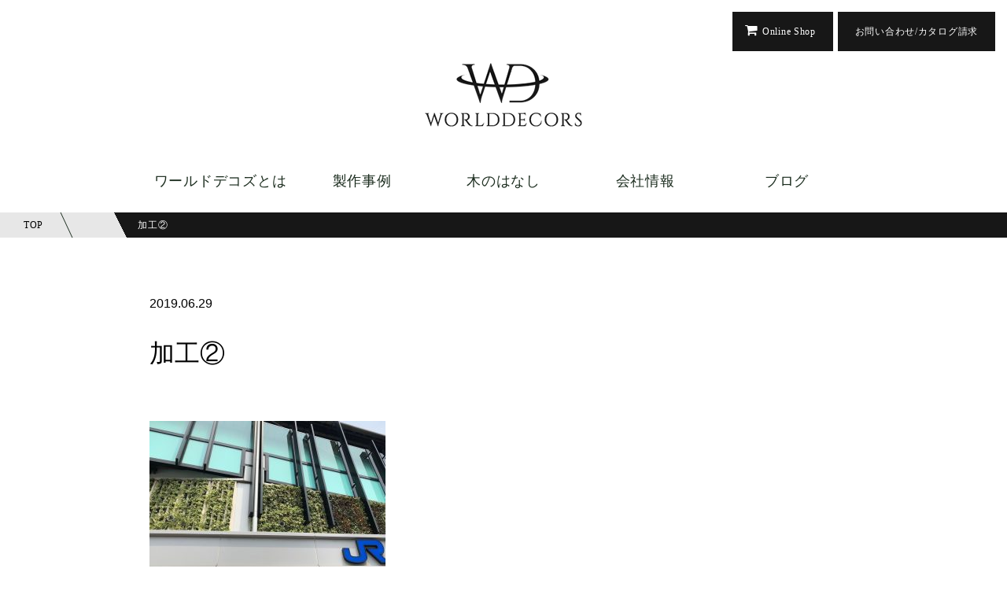

--- FILE ---
content_type: text/html; charset=UTF-8
request_url: https://worlddecors.com/blog/1621/attachment/%E5%8A%A0%E5%B7%A5%E2%91%A1/
body_size: 37998
content:
<!DOCTYPE html>
<!--[if lt IE 7]>
<html class="ie6" lang="ja"
	itemscope 
	itemtype="http://schema.org/Article" 
	prefix="og: http://ogp.me/ns#" > <![endif]-->
<!--[if IE 7]>
<html class="i7" lang="ja"
	itemscope 
	itemtype="http://schema.org/Article" 
	prefix="og: http://ogp.me/ns#" > <![endif]-->
<!--[if IE 8]>
<html class="ie" lang="ja"
	itemscope 
	itemtype="http://schema.org/Article" 
	prefix="og: http://ogp.me/ns#" > <![endif]-->
<!--[if gt IE 8]><!-->
<html lang="ja"
	itemscope 
	itemtype="http://schema.org/Article" 
	prefix="og: http://ogp.me/ns#" >
	<!--<![endif]-->
	<head prefix="og: http://ogp.me/ns# fb: http://ogp.me/ns/fb# article: http://ogp.me/ns/article#">
		<meta charset="UTF-8" >
		<meta name="viewport" content="width=device-width,initial-scale=1.0,user-scalable=yes">
		<meta name="format-detection" content="telephone=no" >
		<link href="https://worlddecors.com/wp-content/themes/stinger8/assets/img/favicon.ico" rel="shortcut icon">
		<link href="https://fonts.googleapis.com/css?family=Cinzel" rel="stylesheet">

		
		<link rel="alternate" type="application/rss+xml" title="WORLDDECORS | 古材とチーク、フェイクグリーンのご提案 RSS Feed" href="https://worlddecors.com/feed/" />
		<link rel="pingback" href="https://worlddecors.com/xmlrpc.php" >
		<!--[if lt IE 9]>
<script src="https://worlddecors.com/wp-content/themes/stinger8/js/html5shiv.js"></script>
<![endif]-->
				<link rel="stylesheet" href="https://cdn.jsdelivr.net/bxslider/4.2.12/jquery.bxslider.css">
		<!--google web fonts-->
		<link href="https://fonts.googleapis.com/css?family=Lora" rel="stylesheet">
		<title>加工② &#8211; WORLDDECORS | 古材とチーク、フェイクグリーンのご提案</title>
<link rel='dns-prefetch' href='//ajax.googleapis.com' />
<link rel='dns-prefetch' href='//s.w.org' />
		<script type="text/javascript">
			window._wpemojiSettings = {"baseUrl":"https:\/\/s.w.org\/images\/core\/emoji\/11\/72x72\/","ext":".png","svgUrl":"https:\/\/s.w.org\/images\/core\/emoji\/11\/svg\/","svgExt":".svg","source":{"concatemoji":"https:\/\/worlddecors.com\/wp-includes\/js\/wp-emoji-release.min.js?ver=4.9.26"}};
			!function(e,a,t){var n,r,o,i=a.createElement("canvas"),p=i.getContext&&i.getContext("2d");function s(e,t){var a=String.fromCharCode;p.clearRect(0,0,i.width,i.height),p.fillText(a.apply(this,e),0,0);e=i.toDataURL();return p.clearRect(0,0,i.width,i.height),p.fillText(a.apply(this,t),0,0),e===i.toDataURL()}function c(e){var t=a.createElement("script");t.src=e,t.defer=t.type="text/javascript",a.getElementsByTagName("head")[0].appendChild(t)}for(o=Array("flag","emoji"),t.supports={everything:!0,everythingExceptFlag:!0},r=0;r<o.length;r++)t.supports[o[r]]=function(e){if(!p||!p.fillText)return!1;switch(p.textBaseline="top",p.font="600 32px Arial",e){case"flag":return s([55356,56826,55356,56819],[55356,56826,8203,55356,56819])?!1:!s([55356,57332,56128,56423,56128,56418,56128,56421,56128,56430,56128,56423,56128,56447],[55356,57332,8203,56128,56423,8203,56128,56418,8203,56128,56421,8203,56128,56430,8203,56128,56423,8203,56128,56447]);case"emoji":return!s([55358,56760,9792,65039],[55358,56760,8203,9792,65039])}return!1}(o[r]),t.supports.everything=t.supports.everything&&t.supports[o[r]],"flag"!==o[r]&&(t.supports.everythingExceptFlag=t.supports.everythingExceptFlag&&t.supports[o[r]]);t.supports.everythingExceptFlag=t.supports.everythingExceptFlag&&!t.supports.flag,t.DOMReady=!1,t.readyCallback=function(){t.DOMReady=!0},t.supports.everything||(n=function(){t.readyCallback()},a.addEventListener?(a.addEventListener("DOMContentLoaded",n,!1),e.addEventListener("load",n,!1)):(e.attachEvent("onload",n),a.attachEvent("onreadystatechange",function(){"complete"===a.readyState&&t.readyCallback()})),(n=t.source||{}).concatemoji?c(n.concatemoji):n.wpemoji&&n.twemoji&&(c(n.twemoji),c(n.wpemoji)))}(window,document,window._wpemojiSettings);
		</script>
		<style type="text/css">
img.wp-smiley,
img.emoji {
	display: inline !important;
	border: none !important;
	box-shadow: none !important;
	height: 1em !important;
	width: 1em !important;
	margin: 0 .07em !important;
	vertical-align: -0.1em !important;
	background: none !important;
	padding: 0 !important;
}
</style>
<link rel='stylesheet' id='contact-form-7-css'  href='https://worlddecors.com/wp-content/plugins/contact-form-7/includes/css/styles.css?ver=5.0' type='text/css' media='all' />
<link rel='stylesheet' id='normalize-css'  href='https://worlddecors.com/wp-content/themes/stinger8/assets/css/normalize.css?ver=1.5.9' type='text/css' media='all' />
<link rel='stylesheet' id='font-awesome-css'  href='https://worlddecors.com/wp-content/themes/stinger8/assets/css/fontawesome/css/font-awesome.min.css?ver=4.5.0' type='text/css' media='all' />
<link rel='stylesheet' id='style-css'  href='https://worlddecors.com/wp-content/themes/stinger8/style.css?ver=4.9.26' type='text/css' media='all' />
<link rel='stylesheet' id='worlddecors-common-css'  href='https://worlddecors.com/wp-content/themes/stinger8/assets/css/common.css?ver=4.9.26' type='text/css' media='all' />
<link rel='stylesheet' id='worlddecors-contents-css'  href='https://worlddecors.com/wp-content/themes/stinger8/assets/css/contents.css?ver=4.9.26' type='text/css' media='all' />
<link rel='stylesheet' id='worlddecors-jquery.bxslider-css'  href='https://worlddecors.com/wp-content/themes/stinger8/assets/css/jquery.bxslider.css?ver=4.9.26' type='text/css' media='all' />
<link rel='stylesheet' id='wp-members-css'  href='https://worlddecors.com/wp-content/plugins/wp-members/css/generic-no-float.css?ver=3.1.9.3' type='text/css' media='all' />
<script type='text/javascript' src='//ajax.googleapis.com/ajax/libs/jquery/3.1.1/jquery.min.js?ver=1.11.3'></script>
<script type='text/javascript' src='https://worlddecors.com/wp-content/themes/stinger8/assets/js/common.js?ver=4.9.26'></script>
<script type='text/javascript' src='https://worlddecors.com/wp-content/themes/stinger8/assets/js/scroll.js?ver=4.9.26'></script>
<script type='text/javascript' src='https://worlddecors.com/wp-content/themes/stinger8/assets/js/jquery.bxslider.min.css?ver=4.9.26'></script>
<link rel='https://api.w.org/' href='https://worlddecors.com/wp-json/' />
<link rel='shortlink' href='https://worlddecors.com/?p=1661' />
<link rel="alternate" type="application/json+oembed" href="https://worlddecors.com/wp-json/oembed/1.0/embed?url=https%3A%2F%2Fworlddecors.com%2Fblog%2F1621%2Fattachment%2F%25e5%258a%25a0%25e5%25b7%25a5%25e2%2591%25a1%2F" />
<link rel="alternate" type="text/xml+oembed" href="https://worlddecors.com/wp-json/oembed/1.0/embed?url=https%3A%2F%2Fworlddecors.com%2Fblog%2F1621%2Fattachment%2F%25e5%258a%25a0%25e5%25b7%25a5%25e2%2591%25a1%2F&#038;format=xml" />
<style type="text/css">.broken_link, a.broken_link {
	text-decoration: line-through;
}</style>		<script src="https://cdn.jsdelivr.net/bxslider/4.2.12/jquery.bxslider.min.js"></script>
	</head>
	<body class="attachment attachment-template-default single single-attachment postid-1661 attachmentid-1661 attachment-jpeg" >
        <!--<div id="fix-btn" class="btn01"><a href="http://powerplace3.cloudapp.net/casebrowser/" target="_blank"><span class="txt">カタログを開く</span><span class="bg"></span></a></div>-->
		<div id="st-ami">
			<div id="wrapper">
				<div id="wrapper-in">
					<header>
						<div class="inner-m">
							<div id="top-contact-btn">
                                <a href="https://www.amazon.co.jp/s/ref=bl_dp_s_web_0?ie=UTF8&search-alias=aps&field-keywords=WORLDDECORS" target="_blank" class="header-shop-btn">
									Online Shop
								</a>
								<a href="/contact/">
									お問い合わせ/カタログ請求
								</a>
							</div>
							<div id="headbox-bg">
								<div class="clearfix" id="headbox">
									<nav id="s-navi" class="pcnone">
	<dl class="acordion">
		<dt class="trigger">
			<p><span class="op"><i class="fa fa-bars"></i></span></p>
		</dt>

		<dd class="acordion_tree">
						<div class="menu-head-nav-container"><ul id="menu-head-nav" class="menu"><li id="menu-item-10" class="menu-item menu-item-type-post_type menu-item-object-page menu-item-10"><a href="https://worlddecors.com/about/">ワールドデコーズ<br>とは</a></li>
<li id="menu-item-11" class="menu-item menu-item-type-custom menu-item-object-custom menu-item-11"><a href="/works/">製作事例</a></li>
<li id="menu-item-12" class="menu-item menu-item-type-custom menu-item-object-custom menu-item-12"><a href="/wood/">木のはなし</a></li>
<li id="menu-item-15" class="menu-item menu-item-type-post_type menu-item-object-page menu-item-15"><a href="https://worlddecors.com/company/">会社情報</a></li>
<li id="menu-item-16" class="menu-item menu-item-type-custom menu-item-object-custom menu-item-16"><a href="/blog/">ブログ</a></li>
</ul></div>			<div class="clear"></div>

		</dd>
	</dl>
</nav>
									<div id="header">
										<!-- logo -->
																				<p class="descr">
											<a href="https://worlddecors.com/">
												<img src="https://worlddecors.com/wp-content/themes/stinger8/assets/img/common/logo.png" alt="worlddecors">
											</a>
										</p>
																			</div><!-- /#header-l -->

								</div><!-- /#headbox-bg -->
							</div><!-- /#headbox clearfix -->
							<nav>
								<ul id="menu-head-nav-1" class="menu">
																		<li class="parent">
																				<a href="/concept/">ワールドデコズとは</a>
										<ul>
											<li><a href="/concept/">
												<div class="img">
													<img src="https://worlddecors.com/wp-content/themes/stinger8/assets/img/top/gnav-about01.png" alt="ワールドデコーズの理念">
												</div>
												<p>ワールドデコズの理念</p></a>
											</li>
											<li><a href="/about/">
												<div class="img">
													<img src="https://worlddecors.com/wp-content/themes/stinger8/assets/img/top/gnav-about02.png" alt="ワールドデコーズでできること">
												</div>
												<p>ワールドデコズで<br>できること</p></a></li>
										</ul>
									</li>
																		<li class="parent">
																				<a href="/works/">製作事例</a>
										<ul>
											<li><a href="/works_cat/restaurant-j/">
												<div class="img">
													<img src="https://worlddecors.com/wp-content/themes/stinger8/assets/img/top/gnav-works01.png" alt="飲食店様向けインテリア（和）">
												</div>
												<p>飲食店様向けインテリア（和）</p></a></li>
											<li><a href="/works_cat/restaurant-w/">
												<div class="img">
													<img src="https://worlddecors.com/wp-content/themes/stinger8/assets/img/top/gnav-works02.png" alt="飲食店様向けインテリア（洋）">
												</div>
												<p>飲食店様向けインテリア（洋）</p></a></li>
											<li><a href="/works_cat/office-interior/">
												<div class="img">
													<img src="https://worlddecors.com/wp-content/themes/stinger8/assets/img/top/gnav-works03.png" alt="オフィスインテリア（洋）">
												</div>
												<p>オフィスインテリア</p></a></li>
											<li><a href="/works_cat/office-design/">
												<div class="img">
													<img src="https://worlddecors.com/wp-content/themes/stinger8/assets/img/top/gnav-works04.png" alt="オフィス内装">
												</div>
												<p>オフィス内装</p></a></li>
											<li><a href="/works_cat/other/">
												<div class="img">
													<img src="https://worlddecors.com/wp-content/themes/stinger8/assets/img/top/gnav-works05.png" alt="その他">
												</div>
												<p>その他</p></a></li>
										</ul>
									</li>
																		<li class="parent">
																				<a href="/old-material/">木のはなし</a>
										<ul>
											<li><a href="/wood/">
												<div class="img">
													<img src="https://worlddecors.com/wp-content/themes/stinger8/assets/img/top/gnav-wood01.png" alt="お取り扱い樹種一覧">
												</div>
												<p>お取り扱い樹種一覧</p></a></li>
											<li><a href="/old-material/">
												<div class="img">
													<img src="https://worlddecors.com/wp-content/themes/stinger8/assets/img/top/gnav-wood02.png" alt="古材とは">
												</div>
												<p>古材とは</p></a></li>
											<li><a href="/price/">
												<div class="img">
													<img src="https://worlddecors.com/wp-content/themes/stinger8/assets/img/top/gnav-wood03.png" alt="参考価格">
												</div>
												<p>参考価格</p></a></li>
										</ul>
									</li>
																		<li class="parent">
																				<a href="/company/">会社情報</a>
										<ul>
											<li><a href="/company/">
												<div class="img">
													<img src="https://worlddecors.com/wp-content/themes/stinger8/assets/img/top/gnav-company01.png" alt="会社概要">
												</div>
												<p>会社概要</p></a></li>
											<li><a href="/privacy/">
												<div class="img">
													<img src="https://worlddecors.com/wp-content/themes/stinger8/assets/img/top/gnav-company02.png" alt="プライバシーポリシー">
												</div>
												<p>プライバシーポリシー</p></a></li>
										</ul></li>
																		<li class="parent">
																				<a href="/blog/">ブログ</a></li>
								</ul>
								<span id="slide-line"></span>
							</nav>
						</div>
					</header>
										<div id="content-w">
	<div id="content" class="clearfix">
		<div id="contentInner">

			<div class="st-main">

				<!-- ぱんくず -->
				<div id="breadcrumb"><ul><li itemscope itemtype="http://data-vocabulary.org/Breadcrumb"><a href="https://worlddecors.com/" class="home" itemprop="url" ><span itemprop="title">TOP</span></a></li><li itemscope itemtype="http://data-vocabulary.org/Breadcrumb"><a href="" itemprop="url" ><span itemprop="title"></span></a></li><li itemscope itemtype="http://data-vocabulary.org/Breadcrumb"><span itemprop="title">加工②</span></li></ul></div>				<!--/ ぱんくず -->

				<div id="post-1661" class="st-post post-1661 attachment type-attachment status-inherit hentry">
					<div class="inner-m">
						<article>
							<!--ループ開始 -->
														
							<!--<p class="st-catgroup">
</p>
-->
							<div class="article-detail">
								<p class="category"></p>
								<p class="date">2019.06.29</p>
								<h1 class="entry-title">加工②</h1>
								<div class="tag">
																	</div>
								<div class="article-img">
																	</div>
								<div class="txt-cont">
									<p class="attachment"><a href='https://worlddecors.com/wp-content/uploads/2019/06/4fd3e094372ae8402533a96bf59fe1be.jpg'><img width="300" height="233" src="https://worlddecors.com/wp-content/uploads/2019/06/4fd3e094372ae8402533a96bf59fe1be-300x233.jpg" class="attachment-medium size-medium" alt="" srcset="https://worlddecors.com/wp-content/uploads/2019/06/4fd3e094372ae8402533a96bf59fe1be-300x233.jpg 300w, https://worlddecors.com/wp-content/uploads/2019/06/4fd3e094372ae8402533a96bf59fe1be-768x595.jpg 768w, https://worlddecors.com/wp-content/uploads/2019/06/4fd3e094372ae8402533a96bf59fe1be-1024x794.jpg 1024w, https://worlddecors.com/wp-content/uploads/2019/06/4fd3e094372ae8402533a96bf59fe1be.jpg 1565w" sizes="(max-width: 300px) 100vw, 300px" /></a></p>
								</div>
								<div class="share">
									<p class="txt">こちらの記事をシェアする</p>
									<div class="share-box clearfix">
										<div class="twi-btn fL"><a href=""></a></div>
										<div class="face-btn fR"><a href=""></a></div>
									</div>
								</div>
							</div>
														<!--ループ終了-->
						</article>
						
						<div class="st-aside inner-m">
							<h2>このページをご覧の方にあわせて読んでほしい記事</h2>
							<div class="tabs">
								<input id="all" type="radio" name="tab_item" checked>
								<label class="tab_item" for="all">おすすめ記事</label>
								<input id="programming" type="radio" name="tab_item">
								<label class="tab_item" for="programming">新着記事</label>
								<input id="design" type="radio" name="tab_item">
								<label class="tab_item" for="design">人気記事</label>
								<div class="tab_content" id="all_content">
									<!--関連記事-->
									<div class="kanren">
					<dl class="clearfix">
		<a href="https://worlddecors.com/blog/2302/">
			<dt>
								<img width="1200" height="600" src="https://worlddecors.com/wp-content/uploads/2019/10/99df498beeaa1337429e372c94b0e3f1-1.jpg" class="attachment-post-thumbnail size-post-thumbnail wp-post-image" alt="" srcset="https://worlddecors.com/wp-content/uploads/2019/10/99df498beeaa1337429e372c94b0e3f1-1.jpg 1200w, https://worlddecors.com/wp-content/uploads/2019/10/99df498beeaa1337429e372c94b0e3f1-1-300x150.jpg 300w, https://worlddecors.com/wp-content/uploads/2019/10/99df498beeaa1337429e372c94b0e3f1-1-768x384.jpg 768w, https://worlddecors.com/wp-content/uploads/2019/10/99df498beeaa1337429e372c94b0e3f1-1-1024x512.jpg 1024w" sizes="(max-width: 1200px) 100vw, 1200px" />							</dt>
			<dd>
				<p class="date">2019.10.26</p>
				<p class="tit">「チーク古材×グリーン」施工現場レポート</p>
			</dd>
		</a>
	</dl>
			<dl class="clearfix">
		<a href="https://worlddecors.com/blog/1354/">
			<dt>
								<img width="960" height="720" src="https://worlddecors.com/wp-content/uploads/2019/05/IMG_2597.jpg" class="attachment-post-thumbnail size-post-thumbnail wp-post-image" alt="" srcset="https://worlddecors.com/wp-content/uploads/2019/05/IMG_2597.jpg 960w, https://worlddecors.com/wp-content/uploads/2019/05/IMG_2597-300x225.jpg 300w, https://worlddecors.com/wp-content/uploads/2019/05/IMG_2597-768x576.jpg 768w" sizes="(max-width: 960px) 100vw, 960px" />							</dt>
			<dd>
				<p class="date">2019.05.10</p>
				<p class="tit">【渋ログ】第4回：潮風にも負けないチーク古材</p>
			</dd>
		</a>
	</dl>
			<dl class="clearfix">
		<a href="https://worlddecors.com/blog/845/">
			<dt>
								<img width="608" height="877" src="https://worlddecors.com/wp-content/uploads/2018/10/DM.jpg" class="attachment-post-thumbnail size-post-thumbnail wp-post-image" alt="" srcset="https://worlddecors.com/wp-content/uploads/2018/10/DM.jpg 608w, https://worlddecors.com/wp-content/uploads/2018/10/DM-208x300.jpg 208w" sizes="(max-width: 608px) 100vw, 608px" />							</dt>
			<dd>
				<p class="date">2018.10.04</p>
				<p class="tit">【期間限定ショップのお知らせ】</p>
			</dd>
		</a>
	</dl>
				</div>								</div>
								<div class="tab_content" id="programming_content">
																											<dl class="clearfix">
										<a href="https://worlddecors.com/blog/2433/">
											<dt>
																								<img width="1024" height="682" src="https://worlddecors.com/wp-content/uploads/2020/01/3e59cbf0353b66ac2c1f4817d130b5ee.jpg" class="attachment-post-thumbnail size-post-thumbnail wp-post-image" alt="" srcset="https://worlddecors.com/wp-content/uploads/2020/01/3e59cbf0353b66ac2c1f4817d130b5ee.jpg 1024w, https://worlddecors.com/wp-content/uploads/2020/01/3e59cbf0353b66ac2c1f4817d130b5ee-300x200.jpg 300w, https://worlddecors.com/wp-content/uploads/2020/01/3e59cbf0353b66ac2c1f4817d130b5ee-768x512.jpg 768w" sizes="(max-width: 1024px) 100vw, 1024px" />																							</dt>
											<dd>
												<p class="date">2020.01.18</p>
												<p class="tit">【納品事例】民泊施設内装フェイクグリーン×古材</p>
											</dd>
										</a>
									</dl>
																		<dl class="clearfix">
										<a href="https://worlddecors.com/blog/2402/">
											<dt>
																								<img width="2016" height="1512" src="https://worlddecors.com/wp-content/uploads/2019/11/IMG_0035.jpg" class="attachment-post-thumbnail size-post-thumbnail wp-post-image" alt="" srcset="https://worlddecors.com/wp-content/uploads/2019/11/IMG_0035.jpg 2016w, https://worlddecors.com/wp-content/uploads/2019/11/IMG_0035-300x225.jpg 300w, https://worlddecors.com/wp-content/uploads/2019/11/IMG_0035-768x576.jpg 768w, https://worlddecors.com/wp-content/uploads/2019/11/IMG_0035-1024x768.jpg 1024w" sizes="(max-width: 2016px) 100vw, 2016px" />																							</dt>
											<dd>
												<p class="date">2019.11.22</p>
												<p class="tit">寂しい壁を華やかにしてくれるチークウッドレリーフ！</p>
											</dd>
										</a>
									</dl>
																		<dl class="clearfix">
										<a href="https://worlddecors.com/blog/2383/">
											<dt>
																								<img width="900" height="600" src="https://worlddecors.com/wp-content/uploads/2019/11/225.jpg" class="attachment-post-thumbnail size-post-thumbnail wp-post-image" alt="" srcset="https://worlddecors.com/wp-content/uploads/2019/11/225.jpg 900w, https://worlddecors.com/wp-content/uploads/2019/11/225-300x200.jpg 300w, https://worlddecors.com/wp-content/uploads/2019/11/225-768x512.jpg 768w" sizes="(max-width: 900px) 100vw, 900px" />																							</dt>
											<dd>
												<p class="date">2019.11.17</p>
												<p class="tit">チーク古材在庫量日本一！？本社倉庫のご紹介</p>
											</dd>
										</a>
									</dl>
																	</div>
								<div class="tab_content" id="design_content">
																											<dl class="clearfix">
										<a href="https://worlddecors.com/blog/2383/">
											<dt>
																								<img width="900" height="600" src="https://worlddecors.com/wp-content/uploads/2019/11/225.jpg" class="attachment-post-thumbnail size-post-thumbnail wp-post-image" alt="" srcset="https://worlddecors.com/wp-content/uploads/2019/11/225.jpg 900w, https://worlddecors.com/wp-content/uploads/2019/11/225-300x200.jpg 300w, https://worlddecors.com/wp-content/uploads/2019/11/225-768x512.jpg 768w" sizes="(max-width: 900px) 100vw, 900px" />																							</dt>
											<dd>
												<p class="date">2019.11.17</p>
												<p class="tit">チーク古材在庫量日本一！？本社倉庫のご紹介</p>
											</dd>
										</a>
									</dl>
																		<dl class="clearfix">
										<a href="https://worlddecors.com/blog/2360/">
											<dt>
																								<img width="1000" height="667" src="https://worlddecors.com/wp-content/uploads/2019/11/23a49886a1c217b687ec4c9bb96c3168.jpg" class="attachment-post-thumbnail size-post-thumbnail wp-post-image" alt="" srcset="https://worlddecors.com/wp-content/uploads/2019/11/23a49886a1c217b687ec4c9bb96c3168.jpg 1000w, https://worlddecors.com/wp-content/uploads/2019/11/23a49886a1c217b687ec4c9bb96c3168-300x200.jpg 300w, https://worlddecors.com/wp-content/uploads/2019/11/23a49886a1c217b687ec4c9bb96c3168-768x512.jpg 768w" sizes="(max-width: 1000px) 100vw, 1000px" />																							</dt>
											<dd>
												<p class="date">2019.11.11</p>
												<p class="tit">海外に行かなくても叶う！ナチュラルウェディングが叶う結婚式場のインテリア(家具編)</p>
											</dd>
										</a>
									</dl>
																		<dl class="clearfix">
										<a href="https://worlddecors.com/1003">
											<dt>
																								<img width="900" height="560" src="https://worlddecors.com/wp-content/uploads/2018/03/lagrillden_img03.png" class="attachment-post-thumbnail size-post-thumbnail wp-post-image" alt="" srcset="https://worlddecors.com/wp-content/uploads/2018/03/lagrillden_img03.png 900w, https://worlddecors.com/wp-content/uploads/2018/03/lagrillden_img03-300x187.png 300w, https://worlddecors.com/wp-content/uploads/2018/03/lagrillden_img03-768x478.png 768w" sizes="(max-width: 900px) 100vw, 900px" />																							</dt>
											<dd>
												<p class="date">2018.04.06</p>
												<p class="tit">ヴィンテージ感を演出するフローリング最適材</p>
											</dd>
										</a>
									</dl>
																		<dl class="clearfix">
										<a href="https://worlddecors.com/blog/1043/">
											<dt>
																								<img width="660" height="960" src="https://worlddecors.com/wp-content/uploads/2019/01/ca4674137634faee4ae5b60625abd89c.jpg" class="attachment-post-thumbnail size-post-thumbnail wp-post-image" alt="" srcset="https://worlddecors.com/wp-content/uploads/2019/01/ca4674137634faee4ae5b60625abd89c.jpg 660w, https://worlddecors.com/wp-content/uploads/2019/01/ca4674137634faee4ae5b60625abd89c-206x300.jpg 206w" sizes="(max-width: 660px) 100vw, 660px" />																							</dt>
											<dd>
												<p class="date">2019.01.09</p>
												<p class="tit">【紙面掲載】ブライダル産業新聞（新春特別号）に掲載されました</p>
											</dd>
										</a>
									</dl>
																		<dl class="clearfix">
										<a href="https://worlddecors.com/blog/2005">
											<dt>
																								<img width="700" height="525" src="https://worlddecors.com/wp-content/uploads/2019/06/IMG_5613.jpg" class="attachment-post-thumbnail size-post-thumbnail wp-post-image" alt="" srcset="https://worlddecors.com/wp-content/uploads/2019/06/IMG_5613.jpg 700w, https://worlddecors.com/wp-content/uploads/2019/06/IMG_5613-300x225.jpg 300w" sizes="(max-width: 700px) 100vw, 700px" />																							</dt>
											<dd>
												<p class="date">2019.07.17</p>
												<p class="tit">「木×デザイン」「木×アート」のための木材をご用意しています。</p>
											</dd>
										</a>
									</dl>
																	</div>
							</div>

							<!--ページナビ
<div class="p-navi clearfix">
<dl>
<dt>PREV</dt>
<dd>
<a href="https://worlddecors.com/blog/1773/">我が家でも出来ちゃう！？アウトドアリビングのススメ！</a>
</dd>
<dt>NEXT</dt>
<dd>
<a href="https://worlddecors.com/blog/1811/">古材を使用したオリジナル木製看板！</a>
</dd>
</dl>
</div>
-->
					</div>
					<!-- /st-aside -->

				</div>
				<!--/post-->

			</div>
			<!-- /st-main -->
		</div>
		<!-- /#contentInner -->
		<!--<div id="side">
	<div class="st-aside">

		
		<div class="kanren">
							<dl class="clearfix">
				<dt><a href="https://worlddecors.com/blog/2433/">
													<img width="150" height="150" src="https://worlddecors.com/wp-content/uploads/2020/01/3e59cbf0353b66ac2c1f4817d130b5ee-150x150.jpg" class="attachment-thumbnail size-thumbnail wp-post-image" alt="" srcset="https://worlddecors.com/wp-content/uploads/2020/01/3e59cbf0353b66ac2c1f4817d130b5ee-150x150.jpg 150w, https://worlddecors.com/wp-content/uploads/2020/01/3e59cbf0353b66ac2c1f4817d130b5ee-100x100.jpg 100w" sizes="(max-width: 150px) 100vw, 150px" />											</a></dt>
				<dd>
					<div class="blog_info">
						<p>2020/01/18</p>
					</div>
					<p class="kanren-t"><a href="https://worlddecors.com/blog/2433/">【納品事例】民泊施設内装フェイクグリーン×古材</a></p>

					<div class="smanone2">
											</div>
				</dd>
			</dl>
					<dl class="clearfix">
				<dt><a href="https://worlddecors.com/blog/2402/">
													<img width="150" height="150" src="https://worlddecors.com/wp-content/uploads/2019/11/IMG_0035-150x150.jpg" class="attachment-thumbnail size-thumbnail wp-post-image" alt="" srcset="https://worlddecors.com/wp-content/uploads/2019/11/IMG_0035-150x150.jpg 150w, https://worlddecors.com/wp-content/uploads/2019/11/IMG_0035-100x100.jpg 100w" sizes="(max-width: 150px) 100vw, 150px" />											</a></dt>
				<dd>
					<div class="blog_info">
						<p>2019/11/22</p>
					</div>
					<p class="kanren-t"><a href="https://worlddecors.com/blog/2402/">寂しい壁を華やかにしてくれるチークウッドレリーフ！</a></p>

					<div class="smanone2">
											</div>
				</dd>
			</dl>
					<dl class="clearfix">
				<dt><a href="https://worlddecors.com/blog/2383/">
													<img width="150" height="150" src="https://worlddecors.com/wp-content/uploads/2019/11/225-150x150.jpg" class="attachment-thumbnail size-thumbnail wp-post-image" alt="" srcset="https://worlddecors.com/wp-content/uploads/2019/11/225-150x150.jpg 150w, https://worlddecors.com/wp-content/uploads/2019/11/225-100x100.jpg 100w" sizes="(max-width: 150px) 100vw, 150px" />											</a></dt>
				<dd>
					<div class="blog_info">
						<p>2019/11/17</p>
					</div>
					<p class="kanren-t"><a href="https://worlddecors.com/blog/2383/">チーク古材在庫量日本一！？本社倉庫のご紹介</a></p>

					<div class="smanone2">
											</div>
				</dd>
			</dl>
					<dl class="clearfix">
				<dt><a href="https://worlddecors.com/blog/2360/">
													<img width="150" height="150" src="https://worlddecors.com/wp-content/uploads/2019/11/23a49886a1c217b687ec4c9bb96c3168-150x150.jpg" class="attachment-thumbnail size-thumbnail wp-post-image" alt="" srcset="https://worlddecors.com/wp-content/uploads/2019/11/23a49886a1c217b687ec4c9bb96c3168-150x150.jpg 150w, https://worlddecors.com/wp-content/uploads/2019/11/23a49886a1c217b687ec4c9bb96c3168-100x100.jpg 100w" sizes="(max-width: 150px) 100vw, 150px" />											</a></dt>
				<dd>
					<div class="blog_info">
						<p>2019/11/11</p>
					</div>
					<p class="kanren-t"><a href="https://worlddecors.com/blog/2360/">海外に行かなくても叶う！ナチュラルウェディングが叶う結婚式場のインテリア(家具編)</a></p>

					<div class="smanone2">
											</div>
				</dd>
			</dl>
					<dl class="clearfix">
				<dt><a href="https://worlddecors.com/blog/2320/">
													<img width="150" height="150" src="https://worlddecors.com/wp-content/uploads/2019/11/IMG_9081-150x150.jpg" class="attachment-thumbnail size-thumbnail wp-post-image" alt="" srcset="https://worlddecors.com/wp-content/uploads/2019/11/IMG_9081-150x150.jpg 150w, https://worlddecors.com/wp-content/uploads/2019/11/IMG_9081-100x100.jpg 100w" sizes="(max-width: 150px) 100vw, 150px" />											</a></dt>
				<dd>
					<div class="blog_info">
						<p>2019/11/02</p>
					</div>
					<p class="kanren-t"><a href="https://worlddecors.com/blog/2320/">古いからこそ魅力のアンティークドア・建具</a></p>

					<div class="smanone2">
											</div>
				</dd>
			</dl>
				</div>
				<!-- 追尾広告エリア -->
		<div id="scrollad">
					</div>
		<!-- 追尾広告エリアここまで -->
	</div>
</div>
<!-- /#side -->
	</div>
	<!--/#content -->
	</div><!-- /contentw -->
<footer>
<div id="footer">
<div id="footer-in">
	<!--<div class="footermenust"><ul>
<li class="page_item page-item-66 page_item_has_children"><a href="https://worlddecors.com/wood/">お取り扱い樹種</a></li>
<li class="page_item page-item-19 page_item_has_children"><a href="https://worlddecors.com/contact/">お問い合わせ/カタログ請求</a></li>
<li class="page_item page-item-154"><a href="https://worlddecors.com/fake-green">フェイクグリーン</a></li>
<li class="page_item page-item-54"><a href="https://worlddecors.com/privacy/">プライバシーポリシー</a></li>
<li class="page_item page-item-6"><a href="https://worlddecors.com/about/">ワールドデコズでできること</a></li>
<li class="page_item page-item-271"><a href="https://worlddecors.com/concept/">ワールドデコズの理念</a></li>
<li class="page_item page-item-13"><a href="https://worlddecors.com/company/">会社情報</a></li>
<li class="page_item page-item-192"><a href="https://worlddecors.com/product/">個人向け<span>(オンラインショップ)</span></a></li>
<li class="page_item page-item-266"><a href="https://worlddecors.com/price/">参考価格</a></li>
<li class="page_item page-item-133"><a href="https://worlddecors.com/old-material/">古材とは</a></li>
<li class="page_item page-item-279"><a href="https://worlddecors.com/works/">製作事例</a></li>
</ul></div>
-->
	
	<div id="page-top">
		<div class="top-btn">
			<a href="#wrapper">TOP</a>
		</div>
	</div>
	<div class="footer-nav">
		<div class="inner-m">
			<a href="/" class="top">
				トップページ
			</a>
			<div class="clearfix">
				<ul>
					<li><a href="/concept/">ワールドデコズとは</a></li>
					<li class="sub"><a href="/concept/">ワールドデコズの理念</a></li>
					<li class="sub"><a href="/about/">ワールドデコズでできること</a></li>
				</ul>
				<ul>
					<li><a href="/works/">製作事例</a></li>
					<li class="sub"><a href="/works_cat/restaurant-j/">飲食店向けインテリア（和）</a></li>
					<li class="sub"><a href="/works_cat/restaurant-w/">飲食店向けインテリア（洋）</a></li>
					<li class="sub"><a href="/works_cat/office-interior/">オフィスインテリア</a></li>
					<li class="sub"><a href="/works_cat/office-design/">オフィス内装</a></li>
					<li class="sub"><a href="/works_cat/other/">その他</a></li>
				</ul>
				<ul>
					<li><a href="/wood/">お取り扱い樹種</a></li>
					<li class="sub"><a href="/wood-teak/">チーク材</a></li>
					<li class="sub"><a href="/wood-karin/">カリン材</a></li>
					<li class="sub"><a href="/wood-yoshino-cypress/">吉野桧</a></li>
					<li class="sub"><a href="/wood-yoshino-cedar/">吉野杉</a></li>
					<li class="sub"><a href="/wood-kiso-cypress/">木曽桧</a></li>
					<li class="sub"><a href="/wood-spruce/">スブルース</a></li>
					<li class="sub"><a href="/wood-yellow-cedar/">米ヒバ</a></li>
					<li class="sub"><a href="/wood-zelkova/">ケヤキ</a></li>
				</ul>
				<ul>
					<li><a href="/old-material/">木のはなし</a></li>
					<li class="sub"><a href="/old-material/">古材とは</a></li>
					<li class="sub"><a href="/price/">参考価格</a></li>
                    <li class="matop1"><a href="/fake-green/">フェイクグリーン</a></li>
					<li class="matop1"><a href="/product/">個人向け<span>(オンラインショップ)</span></a></li>
					<li class="matop1"><a href="/wood-type/">注目のマテリアル</a></li>
				</ul>
				<ul class="last">
					<li><a href="/company/">会社情報</a></li>
					<li class="sub"><a href="/company/">会社概要</a></li>
					<li class="sub"><a href="/privacy/">プライバシーポリシー</a></li>
					<li class="matop1"><a href="/news/">お知らせ</a></li>
					<li class="matop1"><a href="/blog/">WORLDDECORS BLOG</a></li>
					<li class="matop1"><a href="/contact/">お問い合わせ/カタログ請求</a></li>
                    <li class="lineat"><a href="http://line.me/ti/p/%40jur7224r">LINE@で気軽に相談</a></li>
				</ul>
			</div>
		</div>
	</div>
	<div class="footer-wbox">
		<div class="inner-m clearfix">
			<div class="footer-c fL">
				<p class="footerlogo">
					<a href="https://worlddecors.com/">
						<img src="https://worlddecors.com/wp-content/themes/stinger8/assets/img/common/footer-logo.png" alt="worlddecors">
					</a>
				</p>
				<div class="info">
					<p><span>株式会社 渋谷(Shibutani.co.ltd,.)</span><br>
						〒633-0007<br>
						奈良県桜井市外山186-1<br>
						TEL:0120-37-7733</p>
				</div>
			</div>
			<div class="sns fR">
				<ul class="clearfix">
					<li class="twitter"><a href=""></a></li>
					<li class="fb"><a href=""></a></li>
					<li class="line"><a href=""></a></li>
				</ul>
				<p class="copy">@WORLDDECORS | 古材とチーク、フェイクグリーンのご提案 2026. All Rights Reserved.</p>
			</div>
		</div>
	</div>
	

</div>
</div>
</footer>
</div>
<!-- /#wrapperin -->
</div>
<!-- /#wrapper -->
</div><!-- /#st-ami -->
<script type='text/javascript' src='https://worlddecors.com/wp-includes/js/comment-reply.min.js?ver=4.9.26'></script>
<script type='text/javascript'>
/* <![CDATA[ */
var wpcf7 = {"apiSettings":{"root":"https:\/\/worlddecors.com\/wp-json\/contact-form-7\/v1","namespace":"contact-form-7\/v1"},"recaptcha":{"messages":{"empty":"\u3042\u306a\u305f\u304c\u30ed\u30dc\u30c3\u30c8\u3067\u306f\u306a\u3044\u3053\u3068\u3092\u8a3c\u660e\u3057\u3066\u304f\u3060\u3055\u3044\u3002"}}};
/* ]]> */
</script>
<script type='text/javascript' src='https://worlddecors.com/wp-content/plugins/contact-form-7/includes/js/scripts.js?ver=5.0'></script>
<script type='text/javascript' src='https://worlddecors.com/wp-content/themes/stinger8/assets/js/scroll.js?ver=4.9.26'></script>
<script type='text/javascript' src='https://worlddecors.com/wp-includes/js/wp-embed.min.js?ver=4.9.26'></script>
</body></html>


--- FILE ---
content_type: text/css
request_url: https://worlddecors.com/wp-content/themes/stinger8/style.css?ver=4.9.26
body_size: 1154
content:
/*
Theme Name: stinger8
Theme URI: https://wordpress.org/themes/stinger8/
Author: the WordPress team
Author URI: https://wordpress.org/
Description: Our 2015 default theme is clean, blog-focused, and designed for clarity. original's simple, straightforward typography is readable on a wide variety of screen sizes, and suitable for multiple languages. We designed it using a mobile-first approach, meaning your content takes center-stage, regardless of whether your visitors arrive by smartphone, tablet, laptop, or desktop computer.
Version: 1.3
License: GNU General Public License v2 or later
License URI: http://www.gnu.org/licenses/gpl-2.0.html
Tags: black, blue, gray, pink, purple, white, yellow, dark, light, two-columns, left-sidebar, fixed-layout, responsive-layout, accessibility-ready, custom-background, custom-colors, custom-header, custom-menu, editor-style, featured-images, microformats, post-formats, rtl-language-support, sticky-post, threaded-comments, translation-ready
Text Domain: original

This theme, like WordPress, is licensed under the GPL.
Use it to make something cool, have fun, and share what you've learned with others.
*/

--- FILE ---
content_type: text/css
request_url: https://worlddecors.com/wp-content/themes/stinger8/assets/css/contents.css?ver=4.9.26
body_size: 48877
content:
a, abbr, acronym, address, applet, article, aside, audio, b, big, blockquote, body, canvas, caption, center, cite, code, dd, del, details, dfn, div, dl, dt, em, embed, fieldset, figcaption, figure, footer, form, header, hgroup, html, i, iframe, img, ins, kbd, label, legend, li, mark, menu, nav, object, ol, output, p, pre, q, ruby, s, samp, section, small, span, strike, strong, sub, summary, sup, table, tbody, td, tfoot, th, thead, time, tr, tt, u, ul, var, video {
  margin: 0;
  padding: 0;
  border: 0
}

table {
  border-collapse: collapse;
  border-spacing: 0
}

caption, td, th {
  text-align: left;
  vertical-align: middle;
  font-weight: 200
}

h1, h2 {
  font-weight: 400
}

blockquote::after, blockquote::before, q::after, q::before {
  content: "";
  content: none
}

a img {
  border: none
}

img {
  vertical-align: bottom;
  max-width: 100%;
  height: auto
}

ul {
  list-style: none
}

article, aside, details, figcaption, figure, footer, header, hgroup, menu, nav, section, summary {
  display: block
}

a {
  text-decoration: none;
  display: inline-block;
  color: #000
}

a:active, a:hover, a:link, a:visited {
  color: #1c2d1f
}

button, input, select, textarea {
  margin: 0;
  padding: 0;
  background: 0 0;
  border: none;
  border-radius: 0;
  outline: 0
}

:focus {
  outline: 0
}

#sigle-work .article-detail .txt-cont a, .arrow01 {
  position: relative
}

#sigle-work .article-detail .txt-cont a::before, .arrow01::before {
  position: absolute;
  content: '';
  top: 29%;
  right: -1rem;
  width: .6rem;
  height: .6rem;
  border-top: .1rem solid #000;
  border-right: .1rem solid #000;
  -webkit-transform: rotate(45deg);
  transform: rotate(45deg)
}

.arrow02 {
  position: relative
}

.arrow02::after, .arrow02::before {
  position: absolute;
  content: ''
}

.arrow02::before {
  right: 0;
  top: 50%;
  width: 2.4rem;
  height: .1rem;
  background: #1c2d1f
}

.arrow02::after {
  right: .2rem;
  top: 37.5%;
  width: .9rem;
  height: .9rem;
  border-top: .1rem solid #1c2d1f;
  border-right: .1rem solid #1c2d1f;
  -webkit-transform: rotate(45deg);
  transform: rotate(45deg)
}

#product .bottom-txt .btn a, #product ul.product-type li .txt .btn a, #thanks .btn a, #wood ul.wood-type li .txt .btn a, #works .position ul li .box .btn a, .btn01 a, .wood-contents .btn a {
  position: relative;
  border: .1rem solid #ddd;
  padding: 2.5rem 3.5rem
}

#product .bottom-txt .btn a span.txt, #product ul.product-type li .txt .btn a span.txt, #thanks .btn a span.txt, #wood ul.wood-type li .txt .btn a span.txt, #works .position ul li .box .btn a span.txt, .btn01 a span.txt, .wood-contents .btn a span.txt {
  width: 100%;
  z-index: 2;
  position: relative
}

#product .bottom-txt .btn a span.bg, #product ul.product-type li .txt .btn a span.bg, #thanks .btn a span.bg, #wood ul.wood-type li .txt .btn a span.bg, #works .position ul li .box .btn a span.bg, .btn01 a span.bg, .wood-contents .btn a span.bg {
  display: block;
  content: '';
  position: absolute;
  top: 0;
  left: 0;
  width: 0;
  height: 100%;
  margin: 0;
  background: #1c2d1f;
  z-index: 1;
  -moz-transition: .3s;
  -o-transition: .3s;
  -webkit-transition: .3s;
  transition: .3s
}

#product .bottom-txt .btn a:after, #product ul.product-type li .txt .btn a:after, #thanks .btn a:after, #wood ul.wood-type li .txt .btn a:after, #works .position ul li .box .btn a:after, .btn01 a:after, .wood-contents .btn a:after {
  content: '';
  background: #ddd;
  width: 0;
  height: .1rem;
  position: absolute;
  display: block;
  z-index: 2;
  left: 90%;
  top: 50%;
  -moz-transition: .3s;
  -o-transition: .3s;
  -webkit-transition: .3s;
  transition: .3s
}

#product .bottom-txt .btn a:hover span.txt, #product ul.product-type li .txt .btn a:hover span.txt, #thanks .btn a:hover span.txt, #wood ul.wood-type li .txt .btn a:hover span.txt, #works .position ul li .box .btn a:hover span.txt, .btn01 a:hover span.txt, .wood-contents .btn a:hover span.txt {
  color: #fff
}

#product .bottom-txt .btn a:hover span.bg, #product ul.product-type li .txt .btn a:hover span.bg, #thanks .btn a:hover span.bg, #wood ul.wood-type li .txt .btn a:hover span.bg, #works .position ul li .box .btn a:hover span.bg, .btn01 a:hover span.bg, .wood-contents .btn a:hover span.bg {
  width: 100%;
  -moz-transition: .3s;
  -o-transition: .3s;
  -webkit-transition: .3s;
  transition: .3s
}

#product .bottom-txt .btn a:hover:after, #product ul.product-type li .txt .btn a:hover:after, #thanks .btn a:hover:after, #wood ul.wood-type li .txt .btn a:hover:after, #works .position ul li .box .btn a:hover:after, .btn01 a:hover:after, .wood-contents .btn a:hover:after {
  width: 6rem;
  -moz-transition: .3s;
  -o-transition: .3s;
  -webkit-transition: .3s;
  transition: .3s
}

.top-txt {
  margin: 0 0 4rem;
  line-height: 1.8em
}

.h2-topborder::before {
  position: absolute;
  content: '';
  top: -2rem;
  left: 0;
  width: 2.5rem;
  height: .2rem;
  background: #1c2d1f
}

#old-material .about .txt h2, #privacy .box h3, #product ul.product-type li .txt h2, #wood ul.wood-type li .txt h2, .h-underline, .single .article-detail .txt-cont h2 {
  font-size: 2.4rem;
  position: relative;
  padding-bottom: 4rem;
  line-height: 1.6em;
  font-weight: 400
}

#old-material .about .txt h2::before, #privacy .box h3::before, #product ul.product-type li .txt h2::before, #wood ul.wood-type li .txt h2::before, .h-underline::before, .single .article-detail .txt-cont h2::before {
  position: absolute;
  content: '';
  bottom: 0;
  left: 0;
  width: 8rem;
  height: .2rem;
  background: #1c2d1f
}

.a-underline {
  position: relative
}

.a-underline::before {
  position: absolute;
  bottom: 0;
  content: '';
  background: #fff;
  width: 100%;
  height: .1rem;
  opacity: 0;
  transition: .3s
}

.a-underline:hover::before {
  opacity: 1;
  transition: .3s
}

.hover-img .img {
  overflow: hidden;
  background: #1c2d1f
}

.hover-img .img img {
  display: block;
  transition: .5s
}

.hover-img:hover img {
  transform: scale(1.1);
  opacity: .8;
  transition: .5s
}

.article-list-style dl dd .tag, .ichiran dl dd .tag, .single .article-detail .tag, .st-aside .tab_content dl dd .tag, .tag-design {
  margin-top: 1.8rem;
  position: relative;
  padding-left: 3.5rem;
  background: url(../img/blog/icon-tag.png) left no-repeat
}

.article-list-style dl dd .tag ul, .ichiran dl dd .tag ul, .single .article-detail .tag ul, .st-aside .tab_content dl dd .tag ul, .tag-design ul {
  overflow: hidden
}

.article-list-style dl dd .tag ul li, .ichiran dl dd .tag ul li, .single .article-detail .tag ul li, .st-aside .tab_content dl dd .tag ul li, .tag-design ul li {
  float: left;
  background: #000;
  font-size: 1.6rem;
  -moz-border-radius: .3rem;
  -webkit-border-radius: .3rem;
  border-radius: .3rem;
  margin-right: 2.1%;
  transition: .5s
}

.article-list-style dl dd .tag ul li:last-child, .ichiran dl dd .tag ul li:last-child, .single .article-detail .tag ul li:last-child, .st-aside .tab_content dl dd .tag ul li:last-child, .tag-design ul li:last-child {
  margin-right: 0
}

.article-list-style dl dd .tag ul li a, .ichiran dl dd .tag ul li a, .single .article-detail .tag ul li a, .st-aside .tab_content dl dd .tag ul li a, .tag-design ul li a {
  color: #fff;
  padding: 0 1rem
}

.article-list-style dl dd .tag ul li:hover, .ichiran dl dd .tag ul li:hover, .single .article-detail .tag ul li:hover, .st-aside .tab_content dl dd .tag ul li:hover, .tag-design ul li:hover {
  background: #1c2d1f;
  transition: .5s
}

.article-list-style dl, .ichiran dl, .st-aside .tab_content dl {
  font-family: "Yu Gothic", "游ゴシック", YuGothic, "游ゴシック体", "ヒラギノ角ゴ Pro W3", "メイリオ", sans-serif;
  letter-spacing: normal;
  padding-bottom: 4rem;
  margin-bottom: 5rem;
  border-bottom: .1rem solid #c9c9c9
}

.article-list-style dl a, .ichiran dl a, .st-aside .tab_content dl a {
  display: block
}

.article-list-style dl a dt, .ichiran dl a dt, .st-aside .tab_content dl a dt {
  float: left;
  margin-right: 4.4%;
  width: 37rem;
  height: 26.2rem;
  overflow: hidden;
  background: #1c2d1f
}

.article-list-style dl a dt img, .ichiran dl a dt img, .st-aside .tab_content dl a dt img {
  width: 100%;
  height: 100%;
  object-fit: cover
}

.article-list-style dl a:hover dt img, .ichiran dl a:hover dt img, .st-aside .tab_content dl a:hover dt img {
  transform: scale(1.1);
  background: #1c2d1f;
  opacity: .8;
  transition: .5s
}

.article-list-style dl dd, .ichiran dl dd, .st-aside .tab_content dl dd {
  float: right;
  width: 53.6%
}

.article-list-style dl dd .post-categories li a, .ichiran dl dd .post-categories li a, .st-aside .tab_content dl dd .post-categories li a {
  color: #aaa;
  font-size: 1.6rem
}

.article-list-style dl dd .post-categories li a:hover, .ichiran dl dd .post-categories li a:hover, .st-aside .tab_content dl dd .post-categories li a:hover {
  color: #1c2d1f;
  text-decoration: underline
}

.article-list-style dl dd a .date, .ichiran dl dd a .date, .st-aside .tab_content dl dd a .date {
  font-size: 1.6rem
}

.article-list-style dl dd a .tit, .ichiran dl dd a .tit, .st-aside .tab_content dl dd a .tit {
  font-size: 2.4rem;
  margin-top: 1rem;
  transition: .5s
}

.article-list-style dl dd a .smanone2, .ichiran dl dd a .smanone2, .st-aside .tab_content dl dd a .smanone2 {
  margin-top: 1rem
}

.article-list-style dl dd:hover .tit, .ichiran dl dd:hover .tit, .st-aside .tab_content dl dd:hover .tit {
  transition: .5s;
  text-decoration: underline
}

.st-aside .tabs, .tab-style {
  margin: 4.5rem auto 0
}

h2, h3 {
  margin: 0
}

.st-aside .tabs .tab_item, .tab-style .tab_item {
  width: calc(99.6%/3);
  border-bottom: .1rem solid #171717;
  border-right: .1rem solid #fff;
  background-color: #c9c9c9;
  text-align: center;
  color: #fff;
  display: block;
  float: left;
  transition: all .2s ease;
  padding: 3rem 0
}

.st-aside .tabs input[name=tab_item], .tab-style input[name=tab_item] {
  display: none
}

.st-aside .tabs .tab_content, .tab-style .tab_content {
  display: none;
  padding: 2.5rem 2rem 0 0;
  clear: both;
  overflow: hidden
}

.pc, .st-aside .tabs #all:checked~#all_content, .st-aside .tabs #design:checked~#design_content, .st-aside .tabs #programming:checked~#programming_content, .tab-style #all:checked~#all_content, .tab-style #design:checked~#design_content, .tab-style #programming:checked~#programming_content {
  display: block
}

.st-aside .tabs input:checked+.tab_item, .tab-style input:checked+.tab_item {
  background-color: #171717
}

html {
  font-size: 62.5%;
  line-height: 1
}

body {
  font-size: 1.8rem;
  width: 100%;
  background: #fff;
  -webkit-text-size-adjust: 100%;
  min-width: 120rem;
  font-family: YuMincho, "Yu Mincho", 游明朝体, "ヒラギノ明朝 ProN", "Hiragino Mincho ProN", "ＭＳ 明朝", "MS Mincho", serif;
  letter-spacing: .04em
}

h2 {
  font-size: 4.5rem
}

.inner-l {
  width: 120rem;
  margin: 0 auto
}

.inner-m {
  width: 90rem;
  margin: 0 auto
}

.page-id-109 .main-bg, .page-id-112 .main-bg, .page-id-116 .main-bg, .page-id-120 .main-bg, .page-id-127 .main-bg, .page-id-129 .main-bg, .page-id-199 .main-bg, .page-id-81 .main-bg, .sp {
  display: none
}

.clearfix {
  overflow: hidden
}

.fL {
  float: left
}

.fR {
  float: right
}

#breadcrumb {
  background: #171717;
  font-size: 1.2rem
}

#breadcrumb ul {
  overflow: hidden
}

#breadcrumb ul li {
  padding: 1rem 3rem;
  float: left
}

#breadcrumb ul li a, #breadcrumb ul li span {
  color: #fff
}

#breadcrumb ul li:first-child a, #breadcrumb ul li:first-child span, .page-child #breadcrumb ul li:nth-child(2) a, .page-child #breadcrumb ul li:nth-child(2) span, .single #breadcrumb ul li:nth-child(2) a, .single #breadcrumb ul li:nth-child(2) span, .single-works #breadcrumb ul li:nth-child(3) a, .single-works #breadcrumb ul li:nth-child(3) span, .tax-works_cat #breadcrumb ul li:nth-child(2) a, .tax-works_cat #breadcrumb ul li:nth-child(2) span {
  color: #000
}

#breadcrumb ul li:first-child {
  background: #e7e7e7;
  position: relative
}

#breadcrumb ul li:first-child:after {
  content: '';
  position: absolute;
  top: 0;
  right: -1.6rem;
  width: 3.2rem;
  height: 3.2rem;
  background: linear-gradient(to bottom right, rgba(0, 0, 0, 0) 50%, #e7e7e7 50.1%) top left/50% 100% no-repeat, linear-gradient(to bottom left, rgba(0, 0, 0, 0) 50%, #e7e7e7 50.1%) top right/50% 100% no-repeat
}

.page-child #breadcrumb ul li:first-child::before, .single #breadcrumb ul li:first-child::before, .tax-works_cat #breadcrumb ul li:first-child::before {
  content: '';
  position: absolute;
  top: 0;
  right: 0;
  height: 100%;
  border-right: .1rem solid #1c2d1f;
  -webkit-transform: skewX(25deg);
  -moz-transform: skewX(25deg);
  transform: skewX(25deg);
  z-index: 9999
}

.page-child #breadcrumb ul li:nth-child(2), .single #breadcrumb ul li:nth-child(2), .tax-works_cat #breadcrumb ul li:nth-child(2) {
  background: #e7e7e7;
  position: relative
}

.page-child #breadcrumb ul li:nth-child(2)::after, .single #breadcrumb ul li:nth-child(2)::after, .tax-works_cat #breadcrumb ul li:nth-child(2)::after {
  content: '';
  position: absolute;
  top: 0;
  right: -1.6rem;
  width: 3.2rem;
  height: 3.2rem;
  background: linear-gradient(to bottom right, rgba(0, 0, 0, 0) 50%, #e7e7e7 50.1%) top left/50% 100% no-repeat, linear-gradient(to bottom left, rgba(0, 0, 0, 0) 50%, #e7e7e7 50.1%) top right/50% 100% no-repeat
}

.single-works #breadcrumb ul li:first-child::before, .single-works #breadcrumb ul li:nth-child(2)::before {
  content: '';
  position: absolute;
  top: 0;
  right: 0;
  height: 100%;
  border-right: .1rem solid #1c2d1f;
  -webkit-transform: skewX(25deg);
  -moz-transform: skewX(25deg);
  transform: skewX(25deg);
  z-index: 9999
}

.single-works #breadcrumb ul li:nth-child(3) {
  background: #e7e7e7;
  position: relative
}

.single-works #breadcrumb ul li:nth-child(3)::after {
  content: '';
  position: absolute;
  top: 0;
  right: -1.6rem;
  width: 3.2rem;
  height: 3.2rem;
  background: linear-gradient(to bottom right, rgba(0, 0, 0, 0) 50%, #e7e7e7 50.1%) top left/50% 100% no-repeat, linear-gradient(to bottom left, rgba(0, 0, 0, 0) 50%, #e7e7e7 50.1%) top right/50% 100% no-repeat
}

.main-bg {
  padding: 10rem 0;
  background-size: cover
}

.main-bg h1 {
  text-align: center;
  color: #fff;
  margin: 0
}

.page-id-6 .main-bg {
  background: url(../img/about/mainv.png) no-repeat
}

.page-id-133 .main-bg {
  background: url(../img/mainv/old-material-main.png) no-repeat
}

.page-id-66 .main-bg {
  background: url(../img/mainv/wood-main.png) no-repeat
}

.page-id-13 .main-bg {
  background: url(../img/mainv/company-main.png) no-repeat
}

.archive .main-bg, .category-6 .main-bg {
  background: url(../img/mainv/blog-main.png) no-repeat
}

body.page-id-279 .main-bg {
  background: url(../img/mainv/works-main.png) no-repeat
}

.term-13 .main-bg {
  background: url(../img/mainv/j-main.png) no-repeat
}

.term-14 .main-bg {
  background: url(../img/mainv/w-main.png) no-repeat
}

.term-15 .main-bg {
  background: url(../img/mainv/office-interior-main.png) no-repeat
}

.term-16 .main-bg {
  background: url(../img/mainv/office-design-main.png) no-repeat
}

.term-17 .main-bg {
  background: url(../img/mainv/other-main.png) no-repeat
}

.page-id-54 .main-bg {
  background: url(../img/mainv/privacy-main.png) no-repeat
}

.page-id-19 .main-bg {
  background: url(../img/mainv/contact-main.png) no-repeat
}

.page-id-192 .main-bg {
  background: url(../img/product/mainv.png) no-repeat;
  padding: 8.3rem 0
}

.page-id-192 .main-bg h1 span {
  display: block;
  font-size: 2.4rem;
  line-height: 3.8rem
}

.page-id-154 .main-bg {
  background: url(../img/fakegreen/mainv.png) no-repeat
}

.page-id-271 .main-bg {
  background: url(../img/concept/mainv.png) no-repeat
}

.page-id-266 .main-bg {
  background: url(../img/price/mainv.png) no-repeat
}

.page-id-25 .main-bg {
  padding: 7.5rem 0 4rem
}

.page-id-25 .main-bg h1 {
  color: #000;
  position: relative
}

.page-id-25 .main-bg h1::before {
  position: absolute;
  content: '';
  bottom: -4rem;
  height: .2rem;
  background: #1c2d1f
}

#st-page, .ichiran, .ichiran-work {
  margin-top: 7.5rem;
  line-height: 1.8em
}

#product .top-txt {
  text-align: center;
  margin: 0 0 9rem
}

#product ul.product-type li {
  margin-bottom: 9rem
}

#product ul.product-type li:nth-child(2n) .txt {
  margin-left: 50%
}

#product ul.product-type li:first-child {
  background: url(../img/product/c01.png) center right no-repeat
}

#product ul.product-type li:nth-child(2) {
  background: url(../img/product/c02.png) center left no-repeat
}

#product ul.product-type li:nth-child(3) {
  background: url(../img/product/c03.png) center right no-repeat
}

#product ul.product-type li:nth-child(4) {
  background: url(../img/product/c04.png) center left no-repeat
}

#product ul.product-type li:last-child {
  background: url(../img/product/c05.png) center right no-repeat
}

#product ul.product-type li .txt {
  width: 33%;
  padding: 6rem 4.5% 6.5rem 12.5%
}

#product ul.product-type li .txt p {
  margin: 4rem 0;
  font-family: "Yu Gothic", "游ゴシック", YuGothic, "游ゴシック体", "ヒラギノ角ゴ Pro W3", "メイリオ", sans-serif;
  letter-spacing: normal;
  letter-spacing: .05rem
}

#product ul.product-type li .txt .btn a {
  padding: 2.6rem 3.2rem;
  line-height: 1rem
}

#product ul.product-type li .txt .btn a span.txt {
  padding: 0;
  margin: 0
}

#product ul.product-type li .txt .soon a {
  background: #f8f8f8;
  color: #c9c9c9;
  pointer-events: none
}

#product .bottom-txt {
  text-align: center
}

#product .bottom-txt p {
  margin-bottom: 4rem
}

#product .bottom-txt .btn a {
  padding: 2.6rem 3.2rem;
  line-height: 1rem
}

#product .bottom-txt .btn a span.txt {
  padding: 0;
  margin: 0
}

#about .field .top-txt {
  text-align: center
}

#about .field .field-table {
  margin-bottom: 9rem
}

#about .field .field-table table {
  border: .1rem solid #e7e7e7;
  padding: 1.5rem 0;
  display: block
}

#about .field .field-table table th {
  width: 14rem;
  box-sizing: border-box;
  padding: 0 3rem;
  border-right: .1rem solid #e7e7e7
}

#about .field .field-table table td {
  padding: 0 3rem
}

#about .field .field-table table td ul li {
  width: 16rem;
  font-size: 1.6rem;
  display: inline-block
}

#about .field .field-table table td ul li:nth-child(3) {
  width: 19rem
}

#about .flow .step {
  overflow: hidden;
  position: relative
}

#about .flow .step:before {
  content: "";
  position: absolute;
  border-right: .1rem solid #171717;
  height: 22.8rem;
  width: .1rem;
  bottom: 0;
  left: 3.5rem;
  z-index: -1
}

#about .flow .step .number {
  font-family: Lora, serif;
  float: left;
  font-size: 3.6rem;
  text-align: center;
  border: .1rem solid #171717;
  padding: .8rem 0;
  line-height: 1em;
  width: 7rem;
  background: #fff
}

#concept, #price {
  font-family: "Yu Gothic", "游ゴシック", YuGothic, "游ゴシック体", "ヒラギノ角ゴ Pro W3", "メイリオ", sans-serif;
  letter-spacing: normal
}

#about .flow .step .number span {
  font-size: 1.6rem;
  display: block;
  line-height: 1em
}

#about .flow .step .number .small {
  display: inline-block;
  font-size: 2.8rem
}

#about .flow .step .box {
  float: right;
  margin-bottom: 6rem;
  margin-top: 1.5rem;
  width: 88%
}

#about .flow .step .box .img {
  display: inline-block;
  margin-right: 2rem;
  vertical-align: middle;
  width: 33%
}

#about .flow .step .box .img p {
  margin-bottom: 2rem;
  font-size: 2.4rem
}

#about .flow .step .box .discription {
  display: inline-block;
  vertical-align: middle;
  padding-top: 4rem;
  width: 63%
}

#about .flow .step .box .discription span {
  font-size: 1.6rem
}

#about .flow .step6:before {
  display: none
}

#price {
  letter-spacing: .02em
}

#price .field .top-txt {
  margin-bottom: 3rem
}

#price .field .top-txt span {
  margin-top: 4.5rem;
  display: block
}

#price .field .field-table {
  margin-bottom: 2rem
}

#price .field .field-table table {
  border: .1rem solid #e7e7e7;
  padding: 1.7rem 0;
  display: block
}

#price .field .field-table table tbody tr td {
  padding: 0 3rem
}

#price .field .field-table table tbody tr td ul {
  display: table;
  table-layout: fixed;
  text-align: center;
  width: 100%
}

#price .field .field-table table tbody tr td ul li {
  display: table-cell
}

#price .field .notes {
  margin-top: 1rem;
  color: #8f8f8f;
  font-size: 1.6rem
}

#concept {
  margin-top: 9rem
}

#concept .concept {
  margin-bottom: 5rem
}

#concept .concept .box {
  position: relative
}

#concept .concept .box .img {
  position: absolute;
  top: 0;
  right: -15rem
}

#concept .concept .box .img img {
  width: 100%
}

#concept .concept .box .txt {
  width: 38rem;
  padding-top: 4rem
}

#concept .concept .box .txt span {
  display: block;
  margin-top: 3rem
}

#concept .concept:nth-child(2n) .img {
  left: -15rem
}

#concept .concept:nth-child(2n) .img img {
  width: auto
}

#concept .concept:nth-child(2n) .txt {
  margin-left: 52rem
}

#concept .concept:nth-child(2n) .txt .bg-gray {
  background: #f8f8f8;
  padding: 1.2rem 3rem 1.2rem 2.5rem;
  margin: 2.5rem 0
}

#concept .concept:nth-child(2n) .txt .bg-gray li {
  font-size: 1.8rem;
  font-family: YuMincho, "Yu Mincho", 游明朝体, "ヒラギノ明朝 ProN", "Hiragino Mincho ProN", "ＭＳ 明朝", "MS Mincho", serif;
  font-weight: 600
}

#old-material .about .txt .about-txt, #old-material .inner-m .about-txt, #old-material .point .point-cont, #old-material .point .zaimoku {
  font-family: "Yu Gothic", "游ゴシック", YuGothic, "游ゴシック体", "ヒラギノ角ゴ Pro W3", "メイリオ", sans-serif;
  letter-spacing: normal
}

#concept .concept .sub-txt p {
  margin-top: 3rem
}

#concept .concept .sub-txt p span {
  margin-top: 4.5rem;
  display: block
}

#concept .last {
  margin-bottom: 0
}

#old-material .about {
  background: url(../img/old-material/old-material.png) top left no-repeat
}

#old-material .about .txt {
  width: 32.8%;
  margin-left: 50%;
  padding: 6rem 11.4% 0 5.8%
}

#old-material .about .txt .about-txt {
  margin-top: 4rem
}

#old-material .inner-m .about-txt {
  margin-top: 3rem
}

#old-material .point {
  margin-top: 6rem
}

#old-material .point li.box {
  margin-bottom: 4.5rem
}

#old-material .point li.box h3 {
  position: relative;
  padding-left: 3rem;
  font-weight: 600
}

#old-material .point li.box h3::before {
  position: absolute;
  font-size: 3.8rem;
  left: 0
}

#old-material .point li.box:first-child h3::before {
  content: '1'
}

#old-material .point li.box:nth-child(2) h3::before {
  content: '2'
}

#old-material .point li.box:nth-child(3) h3::before {
  content: '3'
}

#old-material .point li.box:last-child h3::before {
  content: '4'
}

#old-material .point li.box .point-cont {
  padding-top: .8rem
}

#old-material .box-bank {
  overflow: hidden;
  margin: 6rem 0 12rem;
  background: #f9f9f9;
  padding: 3rem 4rem
}

#old-material .box-bank .txt {
  width: 67rem
}

#old-material .box-bank .txt h3 {
  font-size: 2.1rem;
  font-weight: 600;
  line-height: 1em;
  margin-bottom: 2rem;
  letter-spacing: .05em
}

#company dl.history, #company table, #company ul.license li, #old-material .box-bank .txt p, #wood ul.wood-type li .txt p, .single .article-detail, .wood-contents .detail, .wood-contents .detail-01, .wood-contents .detail-02, .wood-contents .info .txt .area, .wood-contents .info .txt .use {
  font-family: "Yu Gothic", "游ゴシック", YuGothic, "游ゴシック体", "ヒラギノ角ゴ Pro W3", "メイリオ", sans-serif;
  letter-spacing: normal
}

#old-material .box-bank .txt p {
  font-size: 1.6rem;
  line-height: 1.8em
}

#wood ul.wood-type li {
  margin-bottom: 9rem
}

#wood ul.wood-type li:nth-child(2n) .txt {
  margin-left: 50%
}

#wood ul.wood-type li:first-child {
  background: url(../img/wood/type01.png) center right no-repeat
}

#wood ul.wood-type li:nth-child(2) {
  background: url(../img/wood/type02.png) center left no-repeat
}

#wood ul.wood-type li:nth-child(3) {
  background: url(../img/wood/type03.png) center right no-repeat
}

#wood ul.wood-type li:nth-child(4) {
  background: url(../img/wood/type04.png) center left no-repeat
}

#wood ul.wood-type li:nth-child(5) {
  background: url(../img/wood/type05.png) center right no-repeat
}

#wood ul.wood-type li:nth-child(6) {
  background: url(../img/wood/type06.png) center left no-repeat
}

#wood ul.wood-type li:nth-child(7) {
  background: url(../img/wood/type07.png) center right no-repeat
}

#wood ul.wood-type li:last-child {
  background: url(../img/wood/type08.png) center left no-repeat
}

#wood ul.wood-type li .txt {
  width: 33%;
  padding: 6rem 4.5% 6.5rem 12.5%
}

#wood ul.wood-type li .txt p {
  margin: 4rem 0
}

#wood ul.wood-type li .txt .btn a {
  padding: 2.6rem 3.2rem;
  line-height: 1rem
}

#wood ul.wood-type li .txt .btn a span.txt {
  padding: 0;
  margin: 0
}

.wood-contents .info .img {
  float: left;
  width: 50%
}

.wood-contents .info .txt {
  float: left;
  padding: 4rem 0 0 7rem;
  width: 38rem
}

.wood-contents .info .txt h2 {
  padding-bottom: 4rem
}

.wood-contents .info .txt h3 {
  font-weight: 700;
  margin-bottom: .5rem;
  font-size: 1.6rem
}

.wood-contents .info .txt .area, .wood-contents .info .txt .use, .wood-contents .info .txt h2 {
  border-bottom: .1rem solid #ccc
}

.wood-contents .info .txt .area, .wood-contents .info .txt .use {
  padding: 2rem 2.5rem;
  font-size: 1.6rem;
  line-height: 2.7rem
}

.wood-contents .detail, .wood-contents .detail-02 {
  margin-top: 8rem
}

.wood-contents .detail-01 {
  margin-top: 3rem
}

.wood-contents .detail-02 .content {
  float: left;
  width: 38rem;
  padding: 4rem 7rem 0 12.5%
}

.wood-contents .detail-02 .img {
  float: left;
  width: 50%
}

.wood-contents .btn {
  text-align: center;
  margin: 6rem 0 0
}

.wood-contents .btn a {
  padding: 2.6rem 3.2rem;
  line-height: 1rem
}

.wood-contents .btn a span.txt {
  padding: 0;
  margin: 0
}

#company {
  padding-top: 5rem
}

#company h2 {
  margin-bottom: 4.5rem
}

#company ul {
  padding-left: 2rem
}

#company ul li {
  position: relative
}

#company ul li::before {
  position: absolute;
  content: '';
  top: 1.4rem;
  left: -1rem;
  width: .4rem;
  height: .4rem;
  background: #000;
  -moz-border-radius: 50%;
  -webkit-border-radius: 50%;
  border-radius: 50%
}

#company table {
  margin-bottom: 8.5rem
}

#company table tr {
  border-top: .1rem solid #ccc
}

#company table tr td, #company table tr th {
  padding: 2.5rem 2rem;
  border-bottom: .1rem solid #ccc;
  border-left: .1rem solid #ccc
}

#company table tr th {
  background: #efefef;
  width: 21rem;
  vertical-align: top
}

#company table tr td {
  border-right: .1rem solid #ccc
}

#company table tr td iframe {
  margin-top: 2rem;
  border: .1rem solid #ccc!important
}

#company table tr td dl dd {
  margin-bottom: 2.5rem
}

#company table tr td dl dd:last-child {
  margin-bottom: 0
}

#company ul.license {
  margin-bottom: 8.5rem
}

#company ul.license li {
  margin-bottom: 1rem
}

#company dl.history {
  border-top: .1rem solid #ccc
}

#company dl.history dd, #company dl.history dt {
  border-bottom: .1rem solid #ccc;
  padding: 2.5rem 2rem
}

#company dl.history dt {
  width: 19rem;
  display: block;
  float: left;
  clear: both
}

#company dl.history dt.height {
  height: 6.4rem
}

@-moz-document url-prefix() {
  #company dl.history dt.height {
    height: 6.5rem
  }
}

@media all and (-ms-high-contrast:none) {
  #company ul li::before {
    top: 1.2rem
  }
  #company dl.history dt.height {
    height: 6.45rem
  }
}

#company dl.history dd {
  width: 63rem;
  display: block;
  float: right
}

#company dl.history dd span {
  position: relative;
  padding: 0 1rem
}

#company dl.history dd span::before {
  position: absolute;
  content: '';
  top: .3rem;
  right: .2rem;
  background: url(../img/common/icon-mamoru.png) no-repeat;
  background-size: cover;
  width: 1.8rem;
  height: 1.8rem
}

.st-aside {
  margin-top: 12rem
}

.st-aside h2 {
  text-align: center
}

#pagenation .page-list {
  text-align: center;
  width: 39rem;
  margin: 0 auto;
  padding-bottom: 2.4rem
}

#pagenation .page-list .current, #pagenation .page-list .page-numbers {
  margin-right: .5rem
}

#pagenation .page-list .page-numbers {
  border: .1rem solid #ddd;
  width: 3.4rem;
  height: 3.4rem;
  transition: .5s
}

#pagenation .page-list .page-numbers:hover {
  background: #1c2d1f;
  color: #fff;
  transition: .5s
}

#pagenation .page-list .dots {
  border: none
}

#pagenation .page-list .dots:hover {
  background: 0 0;
  color: #000
}

#pagenation .page-list .current {
  background: #1c2d1f;
  color: #fff;
  padding: .8rem 1.3rem .9rem;
  border: none
}

#pagenation .page-list .next, #pagenation .page-list .prev {
  border: .1rem solid #ddd;
  padding: 1.5rem 0;
  bottom: 0;
  width: 17.6rem;
  transition: .5s;
  position: absolute;
  margin-right: 0;
  display: none
}

#pagenation .page-list .next:hover, #pagenation .page-list .prev:hover {
  background: #1c2d1f;
  color: #fff;
  transition: .5s
}

#pagenation .prenex {
  width: 41rem;
  margin: 0 auto;
  text-align: center
}

#pagenation .prenex .next, #pagenation .prenex .prev {
  display: inline-block
}

#pagenation .prenex .next a, #pagenation .prenex .prev a {
  text-align: center;
  border: .1rem solid #ddd;
  padding: 1.5rem 0;
  width: 17.6rem;
  transition: .5s;
  margin: 0 1rem
}

#pagenation .prenex .next a:hover, #pagenation .prenex .prev a:hover {
  background: #1c2d1f;
  color: #fff;
  transition: .5s
}

.st-aside .tab_content dl {
  border-bottom: none;
  margin-bottom: 2.5rem;
  padding-bottom: 0
}

.st-aside .tab_content dl a dt {
  margin-right: 4.3%
}

.st-aside .tab_content dl a dd {
  padding-top: 3.5rem
}

.st-aside .tab_content dl a dd .tit {
  font-size: 1.8rem;
  line-height: 3.24rem;
  margin-top: 1.5rem
}

.single .article-detail {
  margin-top: 7.6rem
}

.single .article-detail .share .txt, .single .article-detail .txt-cont blockquote q {
  font-family: YuMincho, "Yu Mincho", 游明朝体, "ヒラギノ明朝 ProN", "Hiragino Mincho ProN", "ＭＳ 明朝", "MS Mincho", serif
}

.single .article-detail .post-categories li a {
  color: #aaa
}

.single .article-detail .date {
  margin-top: 5rem
}

.single .article-detail .caategory, .single .article-detail .date {
  font-size: 1.6rem
}

.single .article-detail h1 {
  margin: 3rem 0 0;
  font-size: 3.2rem;
  font-weight: 400;
  line-height: 5.12rem
}

.single .article-detail .tag {
  margin-top: 3rem
}

.single .article-detail .tag ul li {
  padding: .4rem 1rem;
  margin-right: 1rem
}

.single .article-detail .article-img {
  margin-top: 4rem
}

.single .article-detail .txt-cont {
  margin-top: 6rem
}

.single .article-detail .txt-cont h2 {
  margin: 9rem 0 4rem;
  font-weight: 400;
  line-height: 3.84rem
}

.single .article-detail .txt-cont h3 {
  margin-top: 6rem;
  padding-left: 1em;
  font-size: 2.1rem;
  line-height: 3.24rem;
  position: relative;
  font-weight: 400
}

.single .article-detail .txt-cont h3::before {
  position: absolute;
  content: '';
  top: 1rem;
  left: 0;
  width: .8rem;
  height: .8rem;
  -moz-border-radius: 50%;
  -webkit-border-radius: 50%;
  border-radius: 50%;
  background: #a1a1a1
}

.single .article-detail .txt-cont ol li, .single .article-detail .txt-cont ul li {
  line-height: 3.24rem
}

.single .article-detail .txt-cont ul {
  margin: 3rem 0 0 1.5rem
}

.single .article-detail .txt-cont ul li {
  padding-left: 1.4rem;
  position: relative
}

.single .article-detail .txt-cont ul li::before {
  position: absolute;
  content: '';
  top: 1.4rem;
  left: 0;
  width: .4rem;
  height: .4rem;
  -moz-border-radius: 50%;
  -webkit-border-radius: 50%;
  border-radius: 50%;
  background: #000
}

.single .article-detail .txt-cont ol {
  margin: 4rem 0 0 3rem
}

.single .article-detail .txt-cont dl {
  margin-top: 4rem;
  width: 100%;
  border-top: .1rem solid #ccc;
  overflow: hidden
}

.single .article-detail .txt-cont dl dd {
  float: left;
  width: 44.4%;
  border-bottom: .1rem solid #ccc;
  padding: 2rem 2.5rem
}

.single .article-detail .txt-cont table {
  margin-top: 4rem;
  border: .1rem solid #ccc;
  border-bottom: none
}

.single .article-detail .txt-cont table tr td, .single .article-detail .txt-cont table tr th {
  display: block;
  border-bottom: .1rem solid #ccc
}

.single .article-detail .txt-cont table tr th {
  background: #efefef;
  padding: 1rem 2rem
}

.single .article-detail .txt-cont table tr td {
  padding: 2rem;
  line-height: 3.24rem
}

.single .article-detail .txt-cont blockquote {
  margin-top: 4rem;
  background: #f5f5f5;
  padding: 5rem;
  position: relative
}

.single .article-detail .txt-cont blockquote::before {
  position: absolute;
  top: 2rem;
  left: 2rem;
  content: url(../img/blog/quote-right.png)
}

.single .article-detail .txt-cont blockquote::after {
  position: absolute;
  right: 2rem;
  bottom: 2rem;
  content: url(../img/blog/quote-left.png)
}

.single .article-detail .txt-cont blockquote q {
  font-size: 1.6rem;
  line-height: 2.7rem;
  color: #171717;
  font-style: oblique
}

.single .article-detail .txt-cont blockquote q span {
  display: block;
  padding-top: .5rem;
  color: #807f7f
}

.single .article-detail .txt-cont address {
  margin-top: 4rem;
  background: #f5f5f5;
  font-style: normal;
  color: #807f7f;
  font-size: 1.6rem;
  padding: 2.5rem 0 2.5rem 3rem;
  line-height: 3.24rem;
  border-left: 1rem solid #d8d8d8
}

.single .article-detail .txt-cont address span {
  font-size: 2rem;
  display: block;
  color: #171717;
  margin-bottom: 1rem;
  position: relative
}

.single .article-detail .txt-cont address span::before {
  position: absolute;
  content: '';
  left: 0;
  bottom: .2rem;
  width: 23.7rem;
  height: .1rem;
  background: #000
}

.single .article-detail .txt-cont p {
  line-height: 3.24rem
}

.single .article-detail .share {
  margin-top: 6rem;
  background: #f8f8f8;
  padding: 3rem 0
}

.single .article-detail .share .txt {
  text-align: center
}

#fakegreen .green .store .box .txt .environment, #fakegreen .green .store .description, #privacy .box .top-line, #privacy .box .txt, #privacy .box ul li {
  font-family: "Yu Gothic", "游ゴシック", YuGothic, "游ゴシック体", "ヒラギノ角ゴ Pro W3", "メイリオ", sans-serif
}

.single .article-detail .share .share-box {
  width: 37.7rem;
  margin: 2rem auto 0
}

.single .article-detail .share .share-box .face-btn a, .single .article-detail .share .share-box .twi-btn a {
  padding: 3.2rem 8.9rem 3.3rem;
  transition: .5s
}

.single .article-detail .share .share-box .face-btn a:hover, .single .article-detail .share .share-box .twi-btn a:hover {
  transition: .5s
}

.single .article-detail .share .share-box .twi-btn a {
  background: url(../img/blog/share-btn-t.png) no-repeat;
  background-size: 100%
}

.single .article-detail .share .share-box .twi-btn a:hover {
  background: url(../img/blog/share-btn-t-hover.png) no-repeat
}

.single .article-detail .share .share-box .face-btn a {
  background: url(../img/blog/share-btn-f.png) no-repeat;
  background-size: 100%
}

.single .article-detail .share .share-box .face-btn a:hover {
  background: url(../img/blog/share-btn-f-hover.png) no-repeat
}

.single .st-aside .tab_content dl {
  border-bottom: none;
  margin-bottom: 2.5rem;
  padding-bottom: 0
}

.single .st-aside .tab_content dl a dt {
  margin-right: 4.3%
}

.single .st-aside .tab_content dl a dd {
  padding-top: 3.5rem
}

.single .st-aside .tab_content dl a dd .tit {
  font-size: 1.8rem;
  line-height: 3.24rem
}

#fakegreen .field {
  text-align: center
}

#fakegreen .field p {
  margin-bottom: 4rem
}

#fakegreen .field .btn_wrap {
  display: flex;
  justify-content: center;
  margin-bottom: 4rem
}

#fakegreen .field .btn01 {
  margin: 0 20px;
}

#fakegreen .field .btn01 a {
  width: 220px
}

#fakegreen .field02 {
  margin-top: 10rem
}

#fakegreen .field02 p {
  margin-bottom: 3.6rem
}

#fakegreen .greeting {
  text-align: center;
}

#fakegreen .greeting h2 {
  margin-top: 9rem;
}

#fakegreen .greeting p {
  margin-top: 2rem;
}

#fakegreen .greeting_img {
  display: flex;
  justify-content: space-between;
  margin: 6rem 0;
}
#fakegreen .greeting_img_item {
  background-size: cover;
  width: 440px;
  height: 280px;
}

#fakegreen .green {
  margin-top: 9rem
}

#fakegreen .green .store {
  margin-bottom: 10rem
}

#fakegreen .green .store:last-child {
  margin-bottom: 0
}

#fakegreen .green .store .box {
  height: 32.5rem;
  position: relative
}

#fakegreen .green .store .box .txt {
  float: left;
  width: 38rem!important;
  margin-right: 7rem
}

#fakegreen .green .store .box .txt .ttl {
  font-size: 2.4rem;
  margin-bottom: 3rem;
  margin-top: 5rem;
  letter-spacing: .1em
}

#fakegreen .green .store .box .txt .store-name {
  display: inline-block;
  background-color: #000;
  color: #fff;
  padding: .1rem 1.63rem;
  text-align: center;
  font-size: 1.8rem
}

#fakegreen .green .store .box .txt .name {
  display: inline-block;
  margin-left: .5rem;
  font-size: 2rem
}

#fakegreen .green .store .box .txt .environment {
  border-top: .1rem solid #e7e7e7;
  border-bottom: .1rem solid #e7e7e7;
  padding: 2rem 0;
  margin-top: 2rem;
  letter-spacing: normal
}

#fakegreen .green .store .box .txt .environment p {
  margin: 0 2rem;
  font-size: 1.6rem
}

#fakegreen .green .store .box .txt .environment .ttl {
  font-weight: 700;
  margin-bottom: 0.5rem;
  font-size: 1.6rem;
  letter-spacing: normal
}

#fakegreen .green .store .box .img {
  float: right;
  right: -15rem;
  position: absolute;
  width: 60rem;
}

#fakegreen .green .store .box .img img {
  width: 100%;
  margin-bottom: 3rem!important;
}

#fakegreen .green .store .description {
  clear: both!important;
  padding-top: 4rem;
  letter-spacing: normal;
  font-size: 1.8rem
}

#fakegreen .green .store .description:nth-of-type(even) {
  padding-top: 0rem!important
}

#fakegreen .green .store .description span {
  display: block;
  width: 38rem!important
}

#fakegreen .green .store:nth-child(2n) .txt {
  float: right;
  margin-right: 0
}

#fakegreen .green .store:nth-child(2n) .img {
  float: left;
  left: -15rem;
  position: absolute
}

#fakegreen .green .store:nth-child(2n) .description {
  margin-top: 12rem
}

#fakegreen .green .store:nth-child(2n) .description span {
  float: right;
  margin-left: 40rem;
  margin-top: -6.5rem
}

#privacy h2 {
  margin-bottom: 4.5rem
}

#privacy .box {
  margin-bottom: 7rem
}

#privacy .box h3 span {
  font-style: italic
}

#privacy .box .txt {
  margin-top: 4rem;
  letter-spacing: normal
}

#privacy .box ul {
  padding-left: 4rem;
  margin-top: 2rem
}

#privacy .box ul li {
  list-style: disc;
  letter-spacing: normal
}

#privacy .box .top-line {
  letter-spacing: normal;
  margin-top: 2.5rem;
  border-top: .1rem solid #ccc
}

#privacy .box .top-line .under-line {
  padding: 2rem 2.5rem;
  border-bottom: .1rem solid #ccc
}

#privacy .last {
  margin-bottom: 4rem
}

#contact .tel .phone-number {
  margin-top: 4.5rem;
  font-size: 4.5rem;
  position: relative;
  padding-left: 4.5rem;
  font-family: Cinzel, serif;
  line-height: 4.5rem;
  letter-spacing: .55rem
}

#contact .tel .phone-number::before {
  position: absolute;
  top: 0;
  left: 0;
  content: url(../img/common/icon-tel.png)
}

#contact .tel .phone-number span {
  border: .1rem solid #000;
  display: inline-block;
  vertical-align: top;
  margin-left: 2rem;
  padding: 1rem 1.5rem;
  font-size: 1.4rem;
  line-height: 1.4rem;
  font-family: YuMincho, "Yu Mincho", 游明朝体, "ヒラギノ明朝 ProN", "Hiragino Mincho ProN", "ＭＳ 明朝", "MS Mincho", serif;
  letter-spacing: .05rem
}

#contact .form form table tr td .wpcf7-list-item label input[type=checkbox], #contact .tel-sp {
  display: none
}

#contact .form {
  margin-top: 7.5rem
}

#contact .form form {
  margin-top: 4.5rem
}

#contact .form form table {
  border-top: .1rem solid #ccc
}

#contact .form form table tr td, #contact .form form table tr th {
  padding: 3rem 0;
  font-size: 1.8rem;
  border-bottom: .1rem solid #ccc
}

#contact .form form table tr th {
  width: 25.6rem;
  padding-left: 2rem;
  vertical-align: top
}

#contact .form form table tr th span {
  background: #c22f2f;
  color: #fff;
  font-size: 1.4rem;
  margin-right: 1rem;
  padding: .5rem
}

#contact .form form table tr th p {
  color: #c22f2f;
  font-size: 1.4rem;
  padding-top: 1.8rem
}

#contact .form form table tr td input, #contact .form form table tr td textarea {
  border: .1rem solid #ccc;
  -moz-border-radius: .3rem;
  -webkit-border-radius: .3rem;
  border-radius: .3rem;
  padding: 1.2rem 4.2%;
  width: 87.4%
}

#contact .form form table tr td input::-webkit-input-placeholder, #contact .form form table tr td textarea::-webkit-input-placeholder {
  color: #aaa
}

#contact .form form table tr td .wpcf7-list-item {
  width: 50%;
  margin: 0
}

#contact .form form table tr td .wpcf7-list-item label input[type=checkbox]:checked+.wpcf7-list-item-label::after {
  ccontent: "";
  display: block;
  position: absolute;
  top: .7rem;
  left: .7rem;
  width: 1.8rem;
  height: 1.8rem;
  background: #1c2d1f;
  -moz-border-radius: 50%;
  -webkit-border-radius: 50%;
  border-radius: 50%
}

#contact .form form table tr td .wpcf7-list-item label .wpcf7-list-item-label {
  position: relative;
  padding: 0 0 0 4rem;
  margin-bottom: 2rem;
  display: inline-block
}

#contact .form form table tr td .wpcf7-list-item label .wpcf7-list-item-label::before {
  content: "";
  display: block;
  position: absolute;
  top: 0;
  left: 0;
  width: 3rem;
  height: 3rem;
  border: .1rem solid #ccc;
  -moz-border-radius: .3rem;
  -webkit-border-radius: .3rem;
  border-radius: .3rem
}

#contact .form form table tr td .postal-code {
  margin: 0 0 1.5rem 1rem;
  width: 23.3%
}

#contact .form form table tr td.check {
  padding: 3rem 0 1rem
}

#contact .form form .btn {
  text-align: center;
  margin-top: 5rem
}

#contact .form form .btn .submit {
  position: relative;
  border: .1rem solid #ddd;
  padding: 1.5rem 3.5rem;
  width: 11.8%;
  margin: 0 auto
}

#contact .form form .btn .submit .submit-btn {
  width: 100%;
  z-index: 2;
  position: relative
}

#contact .form form .btn .submit span.bg, #contact .form form .btn .submit:after {
  width: 0;
  position: absolute;
  display: block;
  content: ''
}

#contact .form form .btn .submit span.bg {
  top: 0;
  left: 0;
  height: 100%;
  margin: 0;
  background: #1c2d1f;
  z-index: 1
}

#contact .form form .btn .submit:after {
  background: #ddd;
  height: .1rem;
  z-index: 2;
  left: 90%;
  top: 50%
}

#contact .form form .btn .ajax-loader, .page-id-25 #page-top {
  display: none
}

#contact .form form .btn .submit:hover .submit-btn {
  color: #fff
}

#contact .form form .btn .submit:hover span.bg {
  width: 100%;
  -moz-transition: .3s;
  -o-transition: .3s;
  -webkit-transition: .3s;
  transition: .3s
}

#contact .form form .btn .submit:hover:after {
  width: 6rem;
  -moz-transition: .3s;
  -o-transition: .3s;
  -webkit-transition: .3s;
  transition: .3s
}

.page-id-25 .main-bg h1 {
  font-size: 6rem;
  font-family: Cinzel, serif
}

.page-id-25 .main-bg h1::before {
  width: 4.2%;
  left: 48%
}

.page-id-25 #st-page {
  margin-top: 4rem
}

#thanks {
  text-align: center;
  margin-bottom: 5rem
}

#thanks .txt {
  font-family: "Yu Gothic", "游ゴシック", YuGothic, "游ゴシック体", "ヒラギノ角ゴ Pro W3", "メイリオ", sans-serif;
  letter-spacing: normal;
  line-height: 1.8em
}

#sigle-work .article-detail .product-name, #sigle-work .article-detail .product-place, #sigle-work .article-detail .product-size, #sigle-work .article-detail .product-wood, #sigle-work .article-detail .relation .name, #sigle-work .article-detail h1, #thanks .btn a span.txt {
  font-family: YuMincho, "Yu Mincho", 游明朝体, "ヒラギノ明朝 ProN", "Hiragino Mincho ProN", "ＭＳ 明朝", "MS Mincho", serif
}

#thanks .btn {
  margin-top: 6rem
}

#thanks .btn a {
  padding: 1.5rem 5rem
}

#works {
  position: relative;
  padding-bottom: 22.5rem
}

#works .bg-color {
  background-color: #f3f3f3;
  padding-top: 216rem;
  margin-top: 30rem
}

#works .position {
  position: absolute;
  top: -30rem;
  width: 100%;
  margin-top: 7.5rem
}

#works .position ul li {
  position: relative;
  margin-bottom: 9rem
}

#works .position ul li .box {
  position: absolute;
  top: 7.5rem;
  right: 8.2rem;
  background-color: #fff;
  width: 54rem;
  box-sizing: border-box;
  padding: 8.4rem 6.5rem 7.7rem 6.8rem
}

#works .position ul li .box h2 {
  font-size: 3rem;
  margin-bottom: 4.7rem
}

#works .position ul li .box .btn a {
  padding: 1.5rem 3.18rem
}

#works .position ul li:nth-child(2n) .img {
  margin-left: 22rem
}

#works .position ul li:nth-child(2n) .box {
  left: 8.2rem;
  right: inherit
}

.ichiran-work ul li {
  float: left;
  width: 41rem;
  margin-right: 7.9rem;
  margin-bottom: 4.5rem
}

.ichiran-work ul li:nth-child(even) {
  margin-right: 0
}

.ichiran-work ul li a .img {
  background: #1c2d1f;
  position: relative
}

.ichiran-work ul li a .img img {
  width: 100%;
  height: 29.7rem;
  object-fit: cover;
  transition: .5s
}

.ichiran-work ul li a .img .hover-block {
  display: none;
  position: absolute
}

.ichiran-work ul li a .txt {
  margin-top: 1.6rem;
  text-align: center
}

.ichiran-work ul li a .txt h2 {
  font-size: 2.1rem;
  line-height: 4.32rem
}

.ichiran-work ul li a .txt .size {
  font-size: 1.2rem;
  line-height: 2rem
}

.ichiran-work ul li a:hover .img {
  background-color: #1c2d1f;
  background-image: linear-gradient(45deg, #444 25%, rgba(0, 0, 0, 0) 25%, rgba(0, 0, 0, 0) 75%, #444 75%, #444), linear-gradient(45deg, #444 25%, rgba(0, 0, 0, 0) 25%, rgba(0, 0, 0, 0) 75%, #444 75%, #444);
  background-position: 0 0, 2.5rem .5rem;
  background-size: .1rem .1rem
}

.ichiran-work ul li a:hover .img img {
  opacity: .5;
  transition: .5s
}

.ichiran-work ul li a:hover .img .hover-block {
  display: block;
  top: .5rem;
  left: .5rem;
  color: #fff;
  border: .1rem solid #fff;
  padding: 12.7rem 14.3rem;
  transition: .5s
}

#sigle-work .article-detail .slider .bx-wrapper {
  box-shadow: none;
  margin-bottom: 2.5rem;
  border: none;
  background: 0 0
}

#sigle-work .article-detail .slider .bx-wrapper #main-img li img {
  width: 100%;
  height: 56rem;
  object-fit: cover
}

#sigle-work .article-detail .slider .sub-img {
  text-align: center
}

#sigle-work .article-detail .slider .sub-img li {
  display: inline-block;
  margin-right: 2rem
}

#sigle-work .article-detail .slider .sub-img li:last-child {
  margin-right: 0
}

#sigle-work .article-detail .slider .sub-img li a img {
  width: 16rem;
  height: 10.6rem;
  object-fit: cover
}

#sigle-work .article-detail h1 {
  margin-top: 5rem;
  font-size: 2.4rem;
  letter-spacing: .3rem;
  position: relative
}

#sigle-work .article-detail h1:after {
  position: absolute;
  content: '';
  border-bottom: .2rem solid #000;
  width: 2.4rem;
  height: .2rem;
  left: 0;
  bottom: -1rem
}

#sigle-work .article-detail .product-name, #sigle-work .article-detail .product-place, #sigle-work .article-detail .product-size, #sigle-work .article-detail .product-wood {
  font-size: 1.6rem
}

#sigle-work .article-detail .product-name {
  margin-top: 3.2rem;
  font-size: 2.1rem
}

#sigle-work .article-detail .product-place, #sigle-work .article-detail .product-size {
  margin: 1.5rem 0 1.6rem
}

#sigle-work .article-detail .product-wood span {
  display: inline-block;
  padding-bottom: .3rem
}

#sigle-work .article-detail .product-wood span a:hover {
  text-decoration: underline
}

#sigle-work .article-detail .product-wood .no-category a:hover {
  text-decoration: none;
  cursor: default
}

#sigle-work .article-detail .txt-cont {
  margin-top: 3rem;
  padding: 2.9rem 3.2rem;
  background-color: #f3f3f3;
  line-height: 3.2rem
}

#sigle-work .article-detail .txt-cont a {
  margin-top: 1.8rem;
  line-height: 2.5rem
}

#sigle-work .article-detail .txt-cont a::before {
  top: 33%
}

#sigle-work .article-detail .txt-cont a:hover {
  color: #1c2d1f
}

#sigle-work .article-detail .txt-cont a:hover::after {
  position: absolute;
  content: '';
  bottom: 0;
  left: 0;
  width: 100%;
  height: .1rem;
  background: #000
}

#sigle-work .article-detail .relation {
  margin-top: 9.5rem
}

#sigle-work .article-detail .relation .name {
  font-size: 2.1rem;
  position: relative;
  margin-bottom: 2rem
}

#sigle-work .article-detail .relation .name:before {
  content: '';
  position: absolute;
  border-top: .2rem solid #000;
  width: 2.5rem;
  height: .2rem;
  left: 0;
  top: -2.8rem
}

#sigle-work .article-detail .relation ul li {
  float: left;
  margin-right: 2rem
}

#sigle-work .article-detail .relation ul li a img {
  width: 16.4rem;
  height: 11rem;
  object-fit: cover
}

#sigle-work .article-detail .relation ul li:last-child {
  margin-right: 0
}